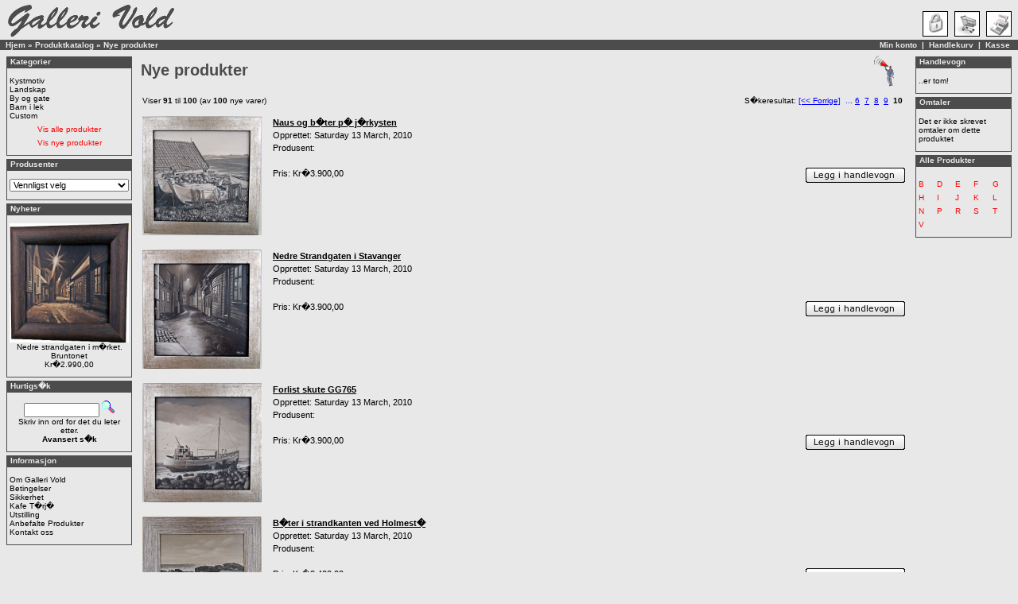

--- FILE ---
content_type: text/html; charset=UTF-8
request_url: https://www.oljemaleri.com/products_new.php?page=10
body_size: 4598
content:
<!doctype html public "-//W3C//DTD HTML 4.01 Transitional//EN">
<html dir="LTR" lang="no">
<head>
 <title>Galleri Vold - Nye produkter - oljemaleri fra www.oljemaleri.com</title>
 <meta name="Description" content="Malerier reprodusert etter fotografier fra Fotograf Trygve Vold. Kyst, by og landskapsmotiv med ramme. - Nye produkter - oljemaleri fra www.oljemaleri.com" >
 <meta name="Keywords" content="maleri, galleri, oljemaleri, olje, ramme, lerret, kystmotiv, landskap, kunstklubb, kunstforening,olje maleri ," >
 <meta name="robots" content="noodp" >
 <meta name="slurp" content="noydir" >
 <link rel="canonical" href="http://www.oljemaleri.com/products_new.php" >
 <meta http-equiv="Content-Type" content="text/html; charset=iso-8859-1" >
<!-- EOF: Header Tags SEO Generated Meta Tags -->
<base href="http://oljemaleri.com/">
<link rel="stylesheet" type="text/css" href="stylesheet.css">
</head>
<body marginwidth="0" marginheight="0" topmargin="0" bottommargin="0" leftmargin="0" rightmargin="0">
<!-- header //-->
<table border="0" width="100%" cellspacing="0" cellpadding="0">
  <tr class="header">
        <td valign="middle"><a href="http://www.oljemaleri.com/"><img src="images/oljemaleri.png" border="0" alt="Maleri fra Galleri Vold -" title=" Maleri fra Galleri Vold - " width="227" height="50"></a></td>
        <td align="right" valign="bottom"><a href="http://www.oljemaleri.com/account.php"><img src="images/header_account.gif" border="0" alt="Min konto" title=" Min konto " width="32" height="32"></a>&nbsp;&nbsp;<a href="http://www.oljemaleri.com/shopping_cart.php"><img src="images/header_cart.gif" border="0" alt="Handlekurv" title=" Handlekurv " width="32" height="32"></a>&nbsp;&nbsp;<a href="http://www.oljemaleri.com/checkout_shipping.php"><img src="images/header_checkout.gif" border="0" alt="Kasse" title=" Kasse " width="32" height="32"></a>&nbsp;&nbsp;</td>
  </tr>
</table>
<table border="0" width="100%" cellspacing="0" cellpadding="1">
  <tr class="headerNavigation">
    <td class="headerNavigation">&nbsp;&nbsp;<a href="http://www.oljemaleri.com" class="headerNavigation">Hjem</a> &raquo; <a href="http://www.oljemaleri.com/" class="headerNavigation">Produktkatalog</a> &raquo; <a href="http://www.oljemaleri.com/products_new.php" class="headerNavigation">Nye produkter</a></td>
    <td align="right" class="headerNavigation"><a href="http://www.oljemaleri.com/account.php" class="headerNavigation">Min konto</a> &nbsp;|&nbsp; <a href="http://www.oljemaleri.com/shopping_cart.php" class="headerNavigation">Handlekurv</a> &nbsp;|&nbsp; <a href="http://www.oljemaleri.com/checkout_shipping.php" class="headerNavigation">Kasse</a> &nbsp;&nbsp;</td>
  </tr>
</table>
<!-- header_eof //-->

<!-- body //-->
<table border="0" width="100%" cellspacing="3" cellpadding="3">
  <tr>
    <td width="125" valign="top"><table border="0" width="125" cellspacing="0" cellpadding="2">
<!-- left_navigation //-->
<!-- categories //-->
          <tr>
            <td>
<table border="0" width="100%" cellspacing="0" cellpadding="0">
  <tr>
    <td width="100%" height="14" class="infoBoxHeading">Kategorier</td>
  </tr>
</table>
<table border="0" width="100%" cellspacing="0" cellpadding="1" class="infoBox">
  <tr>
    <td><table border="0" width="100%" cellspacing="0" cellpadding="3" class="infoBoxContents">
  <tr>
    <td><img src="images/pixel_trans.gif" border="0" alt="" width="100%" height="1" 1></td>
  </tr>
  <tr>
    <td class="boxText"><a href="http://www.oljemaleri.com/kystmotiv-c-1.html">Kystmotiv</a><br><a href="http://www.oljemaleri.com/landskap-c-2.html">Landskap</a><br><a href="http://www.oljemaleri.com/gate-c-4.html">By og gate</a><br><a href="http://www.oljemaleri.com/barn-c-5.html">Barn i lek</a><br><a href="http://www.oljemaleri.com/custom-c-6.html">Custom</a><br></td>
  </tr>
  <tr>
    <td align="center" class="boxText"><a class="allproductsBox" href="http://www.oljemaleri.com/all-products.php" title="Vis alle produkter">Vis alle produkter</a></td>
  </tr>
  <tr>
    <td align="center" class="boxText"><a class="allproductsBox" href="http://www.oljemaleri.com/products_new.php" title="Vis nye produkter">Vis nye produkter</a></td>
  </tr>
  <tr>
    <td><img src="images/pixel_trans.gif" border="0" alt="" width="100%" height="1" 1></td>
  </tr>
</table>
</td>
  </tr>
</table>
            </td>
          </tr>
<!-- categories_eof //-->
<!-- manufacturers //-->
          <tr>
            <td>
<table border="0" width="100%" cellspacing="0" cellpadding="0">
  <tr>
    <td width="100%" height="14" class="infoBoxHeading">Produsenter</td>
  </tr>
</table>
<table border="0" width="100%" cellspacing="0" cellpadding="1" class="infoBox">
  <tr>
    <td><table border="0" width="100%" cellspacing="0" cellpadding="3" class="infoBoxContents">
  <tr>
    <td><img src="images/pixel_trans.gif" border="0" alt="" width="100%" height="1" 1></td>
  </tr>
  <tr>
    <td class="boxText"><form name="manufacturers" action="http://www.oljemaleri.com/index.php" method="get"><select name="manufacturers_id" onChange="this.form.submit();" size="1" style="width: 100%"><option value="" SELECTED>Vennligst velg</option><option value="0">Galleri Vold</option></select></form></td>
  </tr>
  <tr>
    <td><img src="images/pixel_trans.gif" border="0" alt="" width="100%" height="1" 1></td>
  </tr>
</table>
</td>
  </tr>
</table>
            </td>
          </tr>
<!-- manufacturers_eof //-->
<!-- whats_new //-->
          <tr>
            <td>
<table border="0" width="100%" cellspacing="0" cellpadding="0">
  <tr onclick="javascript:window.location='http://www.oljemaleri.com/products_new.php'" onmouseover="this.style.cursor='hand'">
    <td width="100%" height="14" class="infoBoxHeading">Nyheter</td>
  </tr>
</table>
<table border="0" width="100%" cellspacing="0" cellpadding="1" class="infoBox">
  <tr>
    <td><table border="0" width="100%" cellspacing="0" cellpadding="3" class="infoBoxContents">
  <tr>
    <td><img src="images/pixel_trans.gif" border="0" alt="" width="100%" height="1" 1></td>
  </tr>
  <tr>
    <td align="center" class="boxText"><a href="http://www.oljemaleri.com/gate-nedre-strandgaten-mrket-bruntonet-p-106.html"><img src="images/malerier/oljemaleri_106.jpg" border="0" alt="Nedre strandgaten i m�rket. Bruntonet" title=" Nedre strandgaten i m�rket. Bruntonet " width="150" height="150"></a><br><a href="http://www.oljemaleri.com/gate-nedre-strandgaten-mrket-bruntonet-p-106.html">Nedre strandgaten i m�rket. Bruntonet</a><br>Kr�2.990,00</td>
  </tr>
  <tr>
    <td><img src="images/pixel_trans.gif" border="0" alt="" width="100%" height="1" 1></td>
  </tr>
</table>
</td>
  </tr>
</table>
            </td>
          </tr>
<!-- whats_new_eof //-->
<!-- search //-->
          <tr>
            <td>
<table border="0" width="100%" cellspacing="0" cellpadding="0">
  <tr>
    <td width="100%" height="14" class="infoBoxHeading">Hurtigs�k</td>
  </tr>
</table>
<table border="0" width="100%" cellspacing="0" cellpadding="1" class="infoBox">
  <tr>
    <td><table border="0" width="100%" cellspacing="0" cellpadding="3" class="infoBoxContents">
  <tr>
    <td><img src="images/pixel_trans.gif" border="0" alt="" width="100%" height="1" 1></td>
  </tr>
  <tr>
    <td align="center" class="boxText"><form name="quick_find" action="http://www.oljemaleri.com/advanced_search_result.php" method="get"><input type="text" name="keywords" size="10" maxlength="30" style="width: 95px">&nbsp;<input type="image" src="includes/languages/norwegian/images/buttons/button_quick_find.gif" border="0" alt="Hurtigs�k" title=" Hurtigs�k "><br>Skriv inn ord for det du leter etter.<br><a href="http://www.oljemaleri.com/advanced_search.php"><b>Avansert s�k</b></a></form></td>
  </tr>
  <tr>
    <td><img src="images/pixel_trans.gif" border="0" alt="" width="100%" height="1" 1></td>
  </tr>
</table>
</td>
  </tr>
</table>
            </td>
          </tr>
<!-- search_eof //-->
<!-- information //-->
          <tr>
            <td>
<table border="0" width="100%" cellspacing="0" cellpadding="0">
  <tr>
    <td width="100%" height="14" class="infoBoxHeading">Informasjon</td>
  </tr>
</table>
<table border="0" width="100%" cellspacing="0" cellpadding="1" class="infoBox">
  <tr>
    <td><table border="0" width="100%" cellspacing="0" cellpadding="3" class="infoBoxContents">
  <tr>
    <td><img src="images/pixel_trans.gif" border="0" alt="" width="100%" height="1" 1></td>
  </tr>
  <tr>
    <td class="boxText"><a href="http://www.oljemaleri.com/galleri-vold-i-6.html">Om Galleri Vold</a><br /><a href="http://www.oljemaleri.com/betingelser-i-7.html">Betingelser</a><br /><a href="http://www.oljemaleri.com/sikkerhet-i-8.html">Sikkerhet</a><br /><a href="http://www.oljemaleri.com/kafe-i-10.html">Kafe T�rj�</a><br /><a href="http://www.oljemaleri.com/utstilling-i-9.html">Utstilling</a><br /><a href="http://www.oljemaleri.com/featured_products.php">Anbefalte Produkter</a><br><a href="http://www.oljemaleri.com/contact_us.php">Kontakt oss</a></td>
  </tr>
  <tr>
    <td><img src="images/pixel_trans.gif" border="0" alt="" width="100%" height="1" 1></td>
  </tr>
</table>
</td>
  </tr>
</table>
            </td>
          </tr>
<!-- information_eof //--><!-- left_navigation_eof //-->
    </table></td>
<!-- body_text //-->
    <td width="100%" valign="top"><table border="0" width="100%" cellspacing="0" cellpadding="0">
      <tr>
        <td><table border="0" width="100%" cellspacing="0" cellpadding="0">
          <tr>
            <td><h1>Nye produkter</h1></td>
            <td class="pageHeading" align="right"><img src="images/table_background_products_new.gif" border="0" alt="Nye produkter" title=" Nye produkter " width="57" height="40"></td>
          </tr>
        </table></td>
      </tr>
      <tr>
        <td><img src="images/pixel_trans.gif" border="0" alt="" width="100%" height="10" 1></td>
      </tr>
      <tr>
        <td><table border="0" width="100%" cellspacing="0" cellpadding="2">
          <tr>
            <td class="smallText">Viser <b>91</b> til <b>100</b> (av <b>100</b> nye varer)</td>
            <td align="right" class="smallText">S�keresultat: <a href="http://www.oljemaleri.com/products_new.php?page=9" class="pageResults" title=" Forrige side "><u>[<< Forrige]</u></a>&nbsp;&nbsp;<a href="http://www.oljemaleri.com/products_new.php?page=5" class="pageResults" title=" Forrige del av 5 sider ">...</a>&nbsp;<a href="http://www.oljemaleri.com/products_new.php?page=6" class="pageResults" title=" Side 6 "><u>6</u></a>&nbsp;&nbsp;<a href="http://www.oljemaleri.com/products_new.php?page=7" class="pageResults" title=" Side 7 "><u>7</u></a>&nbsp;&nbsp;<a href="http://www.oljemaleri.com/products_new.php?page=8" class="pageResults" title=" Side 8 "><u>8</u></a>&nbsp;&nbsp;<a href="http://www.oljemaleri.com/products_new.php?page=9" class="pageResults" title=" Side 9 "><u>9</u></a>&nbsp;&nbsp;<b>10</b>&nbsp;</td>
          </tr>
        </table></td>
      </tr>
      <tr>
        <td><img src="images/pixel_trans.gif" border="0" alt="" width="100%" height="10" 1></td>
      </tr>
      <tr>
        <td><table border="0" width="100%" cellspacing="0" cellpadding="2">
          <tr>
            <td width="160" valign="top" class="main"><a href="http://www.oljemaleri.com/kystmotiv-naus-bter-jrkysten-p-11.html"><img src="images/malerier/oljemaleri_10.jpg" border="0" alt="Naus og b�ter p� j�rkysten" title=" Naus og b�ter p� j�rkysten " width="150" height="150"></a></td>
            <td valign="top" class="main"><a href="http://www.oljemaleri.com/kystmotiv-naus-bter-jrkysten-p-11.html"><b><u>Naus og b�ter p� j�rkysten</u></b></a><br>Opprettet: Saturday 13 March, 2010<br>Produsent: <br><br>Pris: Kr�3.900,00</td>
            <td align="right" valign="middle" class="main"><a href="http://www.oljemaleri.com/products_new.php?page=10&amp;action=buy_now&amp;products_id=11"><img src="includes/languages/norwegian/images/buttons/button_in_cart.gif" border="0" alt="I handlekurven" title=" I handlekurven " width="125" height="19"></a></td>
          </tr>
          <tr>
            <td colspan="3"><img src="images/pixel_trans.gif" border="0" alt="" width="100%" height="10" 1></td>
          </tr>
          <tr>
            <td width="160" valign="top" class="main"><a href="http://www.oljemaleri.com/gate-nedre-strandgaten-stavanger-p-10.html"><img src="images/malerier/oljemaleri_09.jpg" border="0" alt="Nedre Strandgaten i Stavanger" title=" Nedre Strandgaten i Stavanger " width="150" height="150"></a></td>
            <td valign="top" class="main"><a href="http://www.oljemaleri.com/gate-nedre-strandgaten-stavanger-p-10.html"><b><u>Nedre Strandgaten i Stavanger</u></b></a><br>Opprettet: Saturday 13 March, 2010<br>Produsent: <br><br>Pris: Kr�3.900,00</td>
            <td align="right" valign="middle" class="main"><a href="http://www.oljemaleri.com/products_new.php?page=10&amp;action=buy_now&amp;products_id=10"><img src="includes/languages/norwegian/images/buttons/button_in_cart.gif" border="0" alt="I handlekurven" title=" I handlekurven " width="125" height="19"></a></td>
          </tr>
          <tr>
            <td colspan="3"><img src="images/pixel_trans.gif" border="0" alt="" width="100%" height="10" 1></td>
          </tr>
          <tr>
            <td width="160" valign="top" class="main"><a href="http://www.oljemaleri.com/kystmotiv-forlist-skute-gg765-p-9.html"><img src="images/malerier/oljemaleri_08.jpg" border="0" alt="Forlist skute GG765" title=" Forlist skute GG765 " width="150" height="150"></a></td>
            <td valign="top" class="main"><a href="http://www.oljemaleri.com/kystmotiv-forlist-skute-gg765-p-9.html"><b><u>Forlist skute GG765</u></b></a><br>Opprettet: Saturday 13 March, 2010<br>Produsent: <br><br>Pris: Kr�3.900,00</td>
            <td align="right" valign="middle" class="main"><a href="http://www.oljemaleri.com/products_new.php?page=10&amp;action=buy_now&amp;products_id=9"><img src="includes/languages/norwegian/images/buttons/button_in_cart.gif" border="0" alt="I handlekurven" title=" I handlekurven " width="125" height="19"></a></td>
          </tr>
          <tr>
            <td colspan="3"><img src="images/pixel_trans.gif" border="0" alt="" width="100%" height="10" 1></td>
          </tr>
          <tr>
            <td width="160" valign="top" class="main"><a href="http://www.oljemaleri.com/kystmotiv-bter-strandkanten-holmest-p-8.html"><img src="images/malerier/oljemaleri_07.jpg" border="0" alt="B�ter i strandkanten ved Holmest�" title=" B�ter i strandkanten ved Holmest� " width="150" height="150"></a></td>
            <td valign="top" class="main"><a href="http://www.oljemaleri.com/kystmotiv-bter-strandkanten-holmest-p-8.html"><b><u>B�ter i strandkanten ved Holmest�</u></b></a><br>Opprettet: Saturday 13 March, 2010<br>Produsent: <br><br>Pris: Kr�2.400,00</td>
            <td align="right" valign="middle" class="main"><a href="http://www.oljemaleri.com/products_new.php?page=10&amp;action=buy_now&amp;products_id=8"><img src="includes/languages/norwegian/images/buttons/button_in_cart.gif" border="0" alt="I handlekurven" title=" I handlekurven " width="125" height="19"></a></td>
          </tr>
          <tr>
            <td colspan="3"><img src="images/pixel_trans.gif" border="0" alt="" width="100%" height="10" 1></td>
          </tr>
          <tr>
            <td width="160" valign="top" class="main"><a href="http://www.oljemaleri.com/kystmotiv-bter-fjre-steinene-holmest-p-7.html"><img src="images/malerier/oljemaleri_06.jpg" border="0" alt="B�ter i fj�re steinene ved Holmest�" title=" B�ter i fj�re steinene ved Holmest� " width="150" height="150"></a></td>
            <td valign="top" class="main"><a href="http://www.oljemaleri.com/kystmotiv-bter-fjre-steinene-holmest-p-7.html"><b><u>B�ter i fj�re steinene ved Holmest�</u></b></a><br>Opprettet: Saturday 13 March, 2010<br>Produsent: <br><br>Pris: Kr�2.400,00</td>
            <td align="right" valign="middle" class="main"><a href="http://www.oljemaleri.com/products_new.php?page=10&amp;action=buy_now&amp;products_id=7"><img src="includes/languages/norwegian/images/buttons/button_in_cart.gif" border="0" alt="I handlekurven" title=" I handlekurven " width="125" height="19"></a></td>
          </tr>
          <tr>
            <td colspan="3"><img src="images/pixel_trans.gif" border="0" alt="" width="100%" height="10" 1></td>
          </tr>
          <tr>
            <td width="160" valign="top" class="main"><a href="http://www.oljemaleri.com/landskap-hest-enga-p-6.html"><img src="images/malerier/oljemaleri_05.jpg" border="0" alt="Hest p� enga" title=" Hest p� enga " width="150" height="150"></a></td>
            <td valign="top" class="main"><a href="http://www.oljemaleri.com/landskap-hest-enga-p-6.html"><b><u>Hest p� enga</u></b></a><br>Opprettet: Saturday 13 March, 2010<br>Produsent: <br><br>Pris: Kr�2.400,00</td>
            <td align="right" valign="middle" class="main"><a href="http://www.oljemaleri.com/products_new.php?page=10&amp;action=buy_now&amp;products_id=6"><img src="includes/languages/norwegian/images/buttons/button_in_cart.gif" border="0" alt="I handlekurven" title=" I handlekurven " width="125" height="19"></a></td>
          </tr>
          <tr>
            <td colspan="3"><img src="images/pixel_trans.gif" border="0" alt="" width="100%" height="10" 1></td>
          </tr>
          <tr>
            <td width="160" valign="top" class="main"><a href="http://www.oljemaleri.com/kystmotiv-fjordgarn-p-5.html"><img src="images/malerier/oljemaleri_04.jpg" border="0" alt="fjordgarn" title=" fjordgarn " width="150" height="150"></a></td>
            <td valign="top" class="main"><a href="http://www.oljemaleri.com/kystmotiv-fjordgarn-p-5.html"><b><u>fjordgarn</u></b></a><br>Opprettet: Saturday 13 March, 2010<br>Produsent: <br><br>Pris: Kr�3.400,00</td>
            <td align="right" valign="middle" class="main"><a href="http://www.oljemaleri.com/products_new.php?page=10&amp;action=buy_now&amp;products_id=5"><img src="includes/languages/norwegian/images/buttons/button_in_cart.gif" border="0" alt="I handlekurven" title=" I handlekurven " width="125" height="19"></a></td>
          </tr>
          <tr>
            <td colspan="3"><img src="images/pixel_trans.gif" border="0" alt="" width="100%" height="10" 1></td>
          </tr>
          <tr>
            <td width="160" valign="top" class="main"><a href="http://www.oljemaleri.com/landskap-torvtak-mnefossen-p-4.html"><img src="images/malerier/oljemaleri_03.jpg" border="0" alt="Hus med torvtak ved M�nefossen" title=" Hus med torvtak ved M�nefossen " width="150" height="150"></a></td>
            <td valign="top" class="main"><a href="http://www.oljemaleri.com/landskap-torvtak-mnefossen-p-4.html"><b><u>Hus med torvtak ved M�nefossen</u></b></a><br>Opprettet: Saturday 13 March, 2010<br>Produsent: <br><br>Pris: Kr�2.900,00</td>
            <td align="right" valign="middle" class="main"><a href="http://www.oljemaleri.com/products_new.php?page=10&amp;action=buy_now&amp;products_id=4"><img src="includes/languages/norwegian/images/buttons/button_in_cart.gif" border="0" alt="I handlekurven" title=" I handlekurven " width="125" height="19"></a></td>
          </tr>
          <tr>
            <td colspan="3"><img src="images/pixel_trans.gif" border="0" alt="" width="100%" height="10" 1></td>
          </tr>
          <tr>
            <td width="160" valign="top" class="main"><a href="http://www.oljemaleri.com/barn-barn-voll-bekken-vigrestad-p-3.html"><img src="images/malerier/oljemaleri_02.jpg" border="0" alt="Barn i voll bekken p� Vigrestad" title=" Barn i voll bekken p� Vigrestad " width="150" height="150"></a></td>
            <td valign="top" class="main"><a href="http://www.oljemaleri.com/barn-barn-voll-bekken-vigrestad-p-3.html"><b><u>Barn i voll bekken p� Vigrestad</u></b></a><br>Opprettet: Saturday 13 March, 2010<br>Produsent: <br><br>Pris: Kr�3.900,00</td>
            <td align="right" valign="middle" class="main"><a href="http://www.oljemaleri.com/products_new.php?page=10&amp;action=buy_now&amp;products_id=3"><img src="includes/languages/norwegian/images/buttons/button_in_cart.gif" border="0" alt="I handlekurven" title=" I handlekurven " width="125" height="19"></a></td>
          </tr>
          <tr>
            <td colspan="3"><img src="images/pixel_trans.gif" border="0" alt="" width="100%" height="10" 1></td>
          </tr>
          <tr>
            <td width="160" valign="top" class="main"><a href="http://www.oljemaleri.com/landskap-traktor-enga-p-2.html"><img src="images/malerier/oljemaleri_42.jpg" border="0" alt="Traktor p� enga" title=" Traktor p� enga " width="150" height="150"></a></td>
            <td valign="top" class="main"><a href="http://www.oljemaleri.com/landskap-traktor-enga-p-2.html"><b><u>Traktor p� enga</u></b></a><br>Opprettet: Saturday 13 March, 2010<br>Produsent: <br><br>Pris: Kr�2.400,00</td>
            <td align="right" valign="middle" class="main"><a href="http://www.oljemaleri.com/products_new.php?page=10&amp;action=buy_now&amp;products_id=2"><img src="includes/languages/norwegian/images/buttons/button_in_cart.gif" border="0" alt="I handlekurven" title=" I handlekurven " width="125" height="19"></a></td>
          </tr>
          <tr>
            <td colspan="3"><img src="images/pixel_trans.gif" border="0" alt="" width="100%" height="10" 1></td>
          </tr>
        </table></td>
      </tr>
      <tr>
        <td><table border="0" width="100%" cellspacing="0" cellpadding="2">
          <tr>
            <td class="smallText">Viser <b>91</b> til <b>100</b> (av <b>100</b> nye varer)</td>
            <td align="right" class="smallText">S�keresultat: <a href="http://www.oljemaleri.com/products_new.php?page=9" class="pageResults" title=" Forrige side "><u>[<< Forrige]</u></a>&nbsp;&nbsp;<a href="http://www.oljemaleri.com/products_new.php?page=5" class="pageResults" title=" Forrige del av 5 sider ">...</a>&nbsp;<a href="http://www.oljemaleri.com/products_new.php?page=6" class="pageResults" title=" Side 6 "><u>6</u></a>&nbsp;&nbsp;<a href="http://www.oljemaleri.com/products_new.php?page=7" class="pageResults" title=" Side 7 "><u>7</u></a>&nbsp;&nbsp;<a href="http://www.oljemaleri.com/products_new.php?page=8" class="pageResults" title=" Side 8 "><u>8</u></a>&nbsp;&nbsp;<a href="http://www.oljemaleri.com/products_new.php?page=9" class="pageResults" title=" Side 9 "><u>9</u></a>&nbsp;&nbsp;<b>10</b>&nbsp;</td>
          </tr>
        </table></td>
      </tr>
    </table></td>
<!-- body_text_eof //-->
    <td width="125" valign="top"><table border="0" width="125" cellspacing="0" cellpadding="2">
<!-- right_navigation //-->
<!-- shopping_cart //-->
          <tr>
            <td>
<table border="0" width="100%" cellspacing="0" cellpadding="0">
  <tr onclick="javascript:window.location='http://www.oljemaleri.com/shopping_cart.php'" onmouseover="this.style.cursor='hand'">
    <td width="100%" height="14" class="infoBoxHeading">Handlevogn</td>
  </tr>
</table>
<table border="0" width="100%" cellspacing="0" cellpadding="1" class="infoBox">
  <tr>
    <td><table border="0" width="100%" cellspacing="0" cellpadding="3" class="infoBoxContents">
  <tr>
    <td><img src="images/pixel_trans.gif" border="0" alt="" width="100%" height="1" 1></td>
  </tr>
  <tr>
    <td class="boxText">..er tom!</td>
  </tr>
  <tr>
    <td><img src="images/pixel_trans.gif" border="0" alt="" width="100%" height="1" 1></td>
  </tr>
</table>
</td>
  </tr>
</table>
            </td>
          </tr>
<!-- shopping_cart_eof //-->
<!-- reviews //-->
          <tr>
            <td>
<table border="0" width="100%" cellspacing="0" cellpadding="0">
  <tr onclick="javascript:window.location='http://www.oljemaleri.com/reviews.php'" onmouseover="this.style.cursor='hand'">
    <td width="100%" height="14" class="infoBoxHeading">Omtaler</td>
  </tr>
</table>
<table border="0" width="100%" cellspacing="0" cellpadding="1" class="infoBox">
  <tr>
    <td><table border="0" width="100%" cellspacing="0" cellpadding="3" class="infoBoxContents">
  <tr>
    <td><img src="images/pixel_trans.gif" border="0" alt="" width="100%" height="1" 1></td>
  </tr>
  <tr>
    <td class="boxText">Det er ikke skrevet omtaler om dette produktet</td>
  </tr>
  <tr>
    <td><img src="images/pixel_trans.gif" border="0" alt="" width="100%" height="1" 1></td>
  </tr>
</table>
</td>
  </tr>
</table>
            </td>
          </tr>
<!-- reviews_eof //-->

<!-- all-products.php //-->
          <tr>
            <td>
<table border="0" width="100%" cellspacing="0" cellpadding="0">
  <tr>
    <td width="100%" height="14" class="infoBoxHeading">Alle Produkter</td>
  </tr>
</table>
<table border="0" width="100%" cellspacing="0" cellpadding="1" class="infoBox">
  <tr>
    <td><table border="0" width="100%" cellspacing="0" cellpadding="3" class="infoBoxContents">
  <tr>
    <td><img src="images/pixel_trans.gif" border="0" alt="" width="100%" height="1" 1></td>
  </tr>
  <tr>
    <td class="boxText"><tr><td class="smallText"><a class="allproductsBox" href="http://www.oljemaleri.com/all-products.php-by-B.html"> B </A></td><td class="smallText"><a class="allproductsBox" href="http://www.oljemaleri.com/all-products.php-by-D.html"> D </A></td><td class="smallText"><a class="allproductsBox" href="http://www.oljemaleri.com/all-products.php-by-E.html"> E </A></td><td class="smallText"><a class="allproductsBox" href="http://www.oljemaleri.com/all-products.php-by-F.html"> F </A></td><td class="smallText"><a class="allproductsBox" href="http://www.oljemaleri.com/all-products.php-by-G.html"> G </A></td></tr><tr><td class="smallText"><a class="allproductsBox" href="http://www.oljemaleri.com/all-products.php-by-H.html"> H </A></td><td class="smallText"><a class="allproductsBox" href="http://www.oljemaleri.com/all-products.php-by-I.html"> I </A></td><td class="smallText"><a class="allproductsBox" href="http://www.oljemaleri.com/all-products.php-by-J.html"> J </A></td><td class="smallText"><a class="allproductsBox" href="http://www.oljemaleri.com/all-products.php-by-K.html"> K </A></td><td class="smallText"><a class="allproductsBox" href="http://www.oljemaleri.com/all-products.php-by-L.html"> L </A></td></tr><tr><td class="smallText"><a class="allproductsBox" href="http://www.oljemaleri.com/all-products.php-by-N.html"> N </A></td><td class="smallText"><a class="allproductsBox" href="http://www.oljemaleri.com/all-products.php-by-P.html"> P </A></td><td class="smallText"><a class="allproductsBox" href="http://www.oljemaleri.com/all-products.php-by-R.html"> R </A></td><td class="smallText"><a class="allproductsBox" href="http://www.oljemaleri.com/all-products.php-by-S.html"> S </A></td><td class="smallText"><a class="allproductsBox" href="http://www.oljemaleri.com/all-products.php-by-T.html"> T </A></td></tr><tr><td class="smallText"><a class="allproductsBox" href="http://www.oljemaleri.com/all-products.php-by-V.html"> V </A></td></tr></td>
  </tr>
  <tr>
    <td><img src="images/pixel_trans.gif" border="0" alt="" width="100%" height="1" 1></td>
  </tr>
</table>
</td>
  </tr>
</table>
            </td>
          </tr>
<!-- all-products.php_eof //-->
<!-- right_navigation_eof //-->
    </table></td>
  </tr>
</table>
<!-- body_eof //-->

<!-- footer //-->
<table border="0" width="100%" cellspacing="0" cellpadding="1">
  <tr class="footer">
    <td class="footer">&nbsp;&nbsp;Monday 02 February, 2026&nbsp;&nbsp;</td>
    <td align="right" class="footer">&nbsp;&nbsp;Galleri Vold - Innrammede oljemaleri p� lerret  i sort / hvitt og bruntoner
&nbsp;&nbsp;</td>
  </tr>
</table>
<br>
<table border="0" width="100%" cellspacing="0" cellpadding="0">
  <tr>
    <td align="center" class="smallText"><a href="http://www.thailand-ferie.com" target="_blank">Leie leilighet eller kj�pe feriebolig</a> - <a href="http://www.thailand-ferie.com" target="_blank">Thailand Ferie</a> - <a href="http://www.in.no" target="_blank">in</a> - <a href="http://www.thailand-ferie.com" target="_blank">Pratamnak Jomtien Pattaya Chonburi</a> - <br>- <a class="txtCopyright" target="_blank" href="http://www.thailand-ferie.com">Thailand ferie</a> - <a class="txtCopyright" target="_blank" href="http://www.thailand-ferie.com">Familievennlig Thailand</a> - <a class="txtCopyright" target="_blank" href="http://www.thailand-ferie.com">Leie i Thailand</a> - <a class="txtCopyright" target="_blank" href="http://www.thailand-ferie.com">Leie i Pattaya</a> - <a class="txtCopyright" target="_blank" href="http://www.thailand-ferie.com">Leie i Jomtien</a> - <a class="txtCopyright" target="_blank" href="http://www.thailand-ferie.com">Leie i Pratamnak</a> - <a class="txtCopyright" target="_blank" href="http://www.thailand-ferie.com">Utleie i Thailand</a> - <a class="txtCopyright" target="_blank" href="http://www.thailand-ferie.com">Kj&oslash;pe hus pratamnak</a> - <a class="txtCopyright" target="_blank" href="http://www.thailand-ferie.com">Kj&oslash;pe hus Jomtien</a> -<br>- <a class="txtCopyright" target="_blank" href="http://www.thailand-ferie.com">Kj&oslash;pe hus Pattaya</a> - <a class="txtCopyright" target="_blank" href="http://www.thailand-ferie.com">Kj&oslash;pe hus Thailand</a> - <a class="txtCopyright" target="_blank" href="http://www.thailand-ferie.com">Leie hus Thailand</a> - <a class="txtCopyright" target="_blank" href="http://www.thailand-ferie.com">Pattaya</a> - <a class="txtCopyright" target="_blank" href="http://www.thailand-ferie.com">Jomtien</a> - <a class="txtCopyright" target="_blank" href="http://www.thailand-ferie.com">Pratamnak</a> - <a class="txtCopyright" target="_blank" href="http://www.thailand-ferie.com">New Nordic</a> - <a class="txtCopyright" target="_blank" href="http://www.thailand-ferie.com">Thailand ferie Pratamnak Jomtien Pattaya</a> - <a class="txtCopyright" target="_blank" href="http://www.thailand-ferie.com/en/">Thailand hollyday</a> -<br>Powered by <a href="http://www.oscommerce.com" target="_blank">osCommerce</a></td>
  </tr>
</table>
<script type="text/javascript">
var gaJsHost = (("https:" == document.location.protocol) ? "https://ssl." : "http://www.");
document.write(unescape("%3Cscript src='" + gaJsHost + "google-analytics.com/ga.js' type='text/javascript'%3E%3C/script%3E"));
</script>
<script type="text/javascript">
try {
var pageTracker = _gat._getTracker("UA-977227-10");
pageTracker._trackPageview();
} catch(err) {}</script>
<!-- footer_eof //-->
<br>
</body>
</html>
